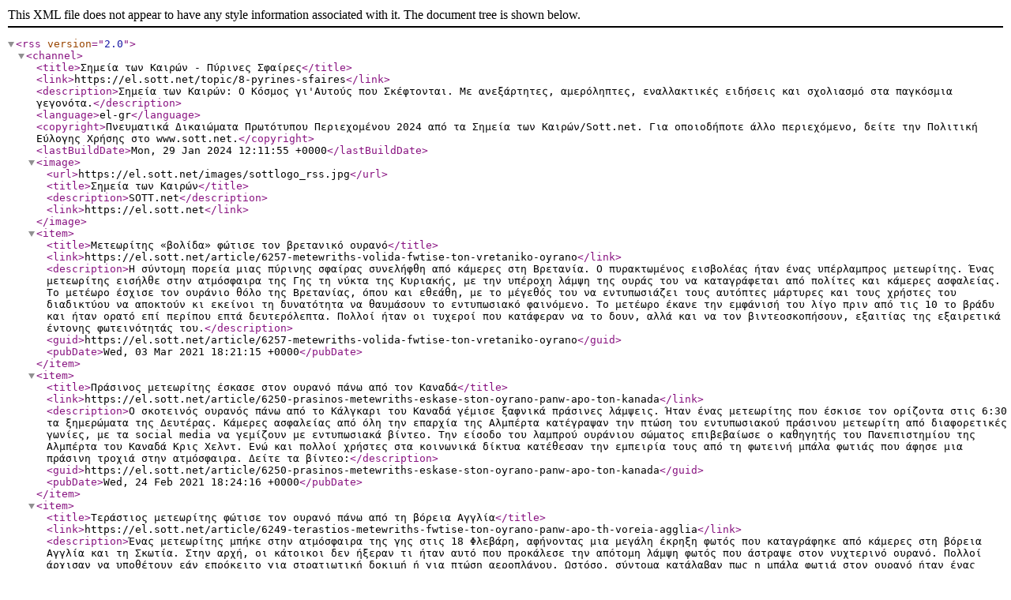

--- FILE ---
content_type: application/xml; charset=utf-8
request_url: https://el.sott.net/xml/rss_topic/8-pyrines-sfaires
body_size: 25720
content:
<?xml version="1.0" encoding="UTF-8"?>
<rss version="2.0">
  <channel>
    <title>Σημεία των Καιρών - Πύρινες Σφαίρες</title>
    <link>https://el.sott.net/topic/8-pyrines-sfaires</link>
    <description>Σημεία των Καιρών: Ο Κόσμος γι'Αυτούς που Σκέφτονται. Με ανεξάρτητες, αμερόληπτες, εναλλακτικές ειδήσεις και σχολιασμό στα παγκόσμια γεγονότα.</description>
    <language>el-gr</language>
    <copyright>Πνευματικά Δικαιώματα Πρωτότυπου Περιεχομένου 2024 από τα Σημεία των Καιρών/Sott.net. Για οποιοδήποτε άλλο περιεχόμενο, δείτε την Πολιτική Εύλογης Χρήσης στο www.sott.net.</copyright>
    <lastBuildDate>Mon, 29 Jan 2024 12:11:55 +0000</lastBuildDate>
    <image>
      <url>https://el.sott.net/images/sottlogo_rss.jpg</url>
      <title>Σημεία των Καιρών</title>
      <description>SOTT.net</description>
      <link>https://el.sott.net</link>
    </image>
    <item>
      <title>Μετεωρίτης «βολίδα» φώτισε τον βρετανικό ουρανό</title>
      <link>https://el.sott.net/article/6257-metewriths-volida-fwtise-ton-vretaniko-oyrano</link>
      <description>Η σύντομη πορεία μιας πύρινης σφαίρας συνελήφθη από κάμερες στη Βρετανία. Ο πυρακτωμένος εισβολέας ήταν ένας υπέρλαμπρος μετεωρίτης. Ένας μετεωρίτης εισήλθε στην ατμόσφαιρα της Γης τη νύκτα της Κυριακής, με την υπέροχη λάμψη της ουράς του να καταγράφεται από πολίτες και κάμερες ασφαλείας. Το μετέωρο έσχισε τον ουράνιο θόλο της Βρετανίας, όπου και εθεάθη, με το μέγεθός του να εντυπωσιάζει τους αυτόπτες μάρτυρες και τους χρήστες του διαδικτύου να αποκτούν κι εκείνοι τη δυνατότητα να θαυμάσουν το εντυπωσιακό φαινόμενο. Το μετέωρο έκανε την εμφάνισή του λίγο πριν από τις 10 το βράδυ και ήταν ορατό επί περίπου επτά δευτερόλεπτα. Πολλοί ήταν οι τυχεροί που κατάφεραν να το δουν, αλλά και να τον βιντεοσκοπήσουν, εξαιτίας της εξαιρετικά έντονης φωτεινότητάς του.</description>
      <guid>https://el.sott.net/article/6257-metewriths-volida-fwtise-ton-vretaniko-oyrano</guid>
      <pubDate>Wed, 03 Mar 2021 18:21:15 +0000</pubDate>
    </item>
    <item>
      <title>Πράσινος μετεωρίτης έσκασε στον ουρανό πάνω από τον Καναδά</title>
      <link>https://el.sott.net/article/6250-prasinos-metewriths-eskase-ston-oyrano-panw-apo-ton-kanada</link>
      <description>Ο σκοτεινός ουρανός πάνω από το Κάλγκαρι του Καναδά γέμισε ξαφνικά πράσινες λάμψεις. Ήταν ένας μετεωρίτης που έσκισε τον ορίζοντα στις 6:30 τα ξημερώματα της Δευτέρας. Κάμερες ασφαλείας από όλη την επαρχία της Αλμπέρτα κατέγραψαν την πτώση του εντυπωσιακού πράσινου μετεωρίτη από διαφορετικές γωνίες, με τα social media να γεμίζουν με εντυπωσιακά βίντεο. Την είσοδο του λαμπρού ουράνιου σώματος επιβεβαίωσε ο καθηγητής του Πανεπιστημίου της Αλμπέρτα του Καναδά Κρις Χελντ. Ενώ και πολλοί χρήστες στα κοινωνικά δίκτυα κατέθεσαν την εμπειρία τους από τη φωτεινή μπάλα φωτιάς που άφησε μια πράσινη τροχιά στην ατμόσφαιρα. Δείτε τα βίντεο:</description>
      <guid>https://el.sott.net/article/6250-prasinos-metewriths-eskase-ston-oyrano-panw-apo-ton-kanada</guid>
      <pubDate>Wed, 24 Feb 2021 18:24:16 +0000</pubDate>
    </item>
    <item>
      <title>Τεράστιος μετεωρίτης φώτισε τον ουρανό πάνω από τη βόρεια Αγγλία</title>
      <link>https://el.sott.net/article/6249-terastios-metewriths-fwtise-ton-oyrano-panw-apo-th-voreia-agglia</link>
      <description>Ένας μετεωρίτης μπήκε στην ατμόσφαιρα της γης στις 18 Φλεβάρη, αφήνοντας μια μεγάλη έκρηξη φωτός που καταγράφηκε από κάμερες στη βόρεια Αγγλία και τη Σκωτία. Στην αρχή, οι κάτοικοι δεν ήξεραν τι ήταν αυτό που προκάλεσε την απότομη λάμψη φωτός που άστραψε στον νυχτερινό ουρανό. Πολλοί άρχισαν να υποθέτουν εάν επρόκειτο για στρατιωτική δοκιμή ή για πτώση αεροπλάνου. Ωστόσο, σύντομα κατάλαβαν πως η μπάλα φωτιά στον ουρανό ήταν ένας μετεωρίτης που κάηκε στη γήινη ατμόσφαιρα. Ο διεθνής οργανισμός μετεωριτών και το δίκτυο μετεωριτών του Ηνωμένου Βασιλείου άρχισαν να λαμβάνουν φωτογραφίες και βίντεο του μετεωρίτη, ενώ έγιναν αναφορές και για άλλους μετεωρίτες. Εικόνες του φαινομένου κατέκλυσαν και τα social media από πολλούς αυτόπτες μάρτυρες. Δείτε βίντεο και φωτογραφίες:</description>
      <guid>https://el.sott.net/article/6249-terastios-metewriths-fwtise-ton-oyrano-panw-apo-th-voreia-agglia</guid>
      <pubDate>Wed, 24 Feb 2021 18:20:38 +0000</pubDate>
    </item>
    <item>
      <title>Αυστραλία: Ένας μετεωρίτης διαλύθηκε στον ουρανό προκαλώντας εκτυφλωτικό φως</title>
      <link>https://el.sott.net/article/6233-aystralia-enas-metewriths-dialythhke-ston-oyrano-prokalwntas-ektyflwtiko-fws</link>
      <description>Κάτοικοι της Μελβούρνης και της ευρύτερης περιοχής, τράβηξαν ένα βίντεο στο οποίο εμφανίζεται χαρακτηριστικά ένας μετεωρίτης. Στην αρχή φαίνεται αμυδρά, αλλά στη συνέχεια η ένταση του φωτός που δημιουργήθηκε από αυτόν προκάλεσε ιδιάζουσα εντύπωση. Στο βίντεο φαίνεται χαρακτηριστικά ο μετεωρίτης να διαλύεται δραματικά στον ουρανό πάνω από τη Μελβούρνη της Αυστραλίας. Το ουράνιο θέαμα συνέβη τη νύχτα του Αγίου Βαλεντίνου, κατά τη διάρκεια του πενταήμερου lockdown της πόλης. Δεν είναι η πρώτη φορά που καταγράφεται ένα τέτοιο φαινόμενο από τον φωτογραφικό φακό ή κάποια κάμερα. Το εντυπωσιακό θέαμα πάντως θα μείνει αξέχαστο.</description>
      <guid>https://el.sott.net/article/6233-aystralia-enas-metewriths-dialythhke-ston-oyrano-prokalwntas-ektyflwtiko-fws</guid>
      <pubDate>Tue, 16 Feb 2021 18:20:46 +0000</pubDate>
    </item>
    <item>
      <title>Βροχή μετεωριτών στη Ξάνθη</title>
      <link>https://el.sott.net/article/6182-vrochh-metewritwn-sth-xanthh</link>
      <description>Τυχερό στάθηκε ένα ζευγάρι κατοίκων της Ξάνθης όταν έπεσε πολύ κοντά τους μια... «βροχή» από μετεωρίτες, την ώρα που περπατούσαν κοντά στην Παλιά Πόλη το μεσημέρι της Παρασκευής! Ευτυχώς, κανένας από τους ουράνιους «ταξιδιώτες» δεν τους χτύπησε. Το ζευγάρι παρακολούθησε έκθαμβο το σπάνιο φαινόμενο με τα αντικείμενα που έπεφταν από τον ουρανό και πέρασε τις επόμενες τρεις ώρες ψάχνοντας στην περιοχή του Κόσυνθου, για να δουν τι ήταν αυτά. Τελικά, η αναζήτησή τους έφερε στο φως τρία κομμάτια από βράχους που ήταν εμφανώς καμένοι και ο ένας από αυτούς είχε βάρος 12-13 κιλών. Ο συγκεκριμένος βράχος είχε σχηματίσει έναν κρατήρα διαμέτρου 50 εκατοστών στο σημείο της πτώσης και πρέπει να είχε σπάσει πέφτοντας, καθώς τα άλλα δύο κομμάτια ήταν μικρότερα. Το ζευγάρι μετέφερε στο σπίτι του τα κομμάτια του μετεωρίτη, καθώς δεν γνώριζε πού έπρεπε να τα παραδώσει.</description>
      <guid>https://el.sott.net/article/6182-vrochh-metewritwn-sth-xanthh</guid>
      <pubDate>Wed, 23 Dec 2020 10:38:29 +0000</pubDate>
    </item>
    <item>
      <title>Πανίσχυρη έκρηξη μετεωρίτη, με εκτυφλωτική λάμψη πάνω από τη λίμνη Οντάριο</title>
      <link>https://el.sott.net/article/6166-panischyrh-ekrhxh-metewrith-me-ektyflwtikh-lampsh-panw-apo-th-limnh-ontario</link>
      <description>Ένα εντυπωσιακό γεγονός εκτυλίχθηκε μπροστά στα μάτια χιλιάδων ανθρώπων όταν ένας μετεωρίτης έσκασε πάνω από τη λίμνη Οντάριο στα σύνορα Καναδά και ΗΠΑ, προκαλώντας μεγάλη έκρηξη και τεράστια λάμψη. Σύμφωνα με τις σχετικές αναφορές των επιστημόνων, ο μετεωρίτης μπήκε στην ατμόσφαιρα με ταχύτητα περίπου 90.000 χλμ./ώρα προτού διαλυθεί στον ουρανό. Έσπασε σε κομμάτια σε υψόμετρο 35 περίπου χιλιομέτρων, μεταξύ του Ρότσεστερ και του Σίρακιουζ, με την έκρηξη να ακούγεται σύμφωνα με αναφορές σε διάφορες περιοχές στην Νέα Υόρκη. Χαρακτηριστικό είναι ότι παρά το γεγονός ότι η έκρηξη του μετεωρίτη συνέβη κατά τη διάρκεια της ημέρας, η λάμψη ήταν τόσο εκτυφλωτική, που ο ουρανός φωτίστηκε, όπως φαίνεται στα παρακάτω βίντεο</description>
      <guid>https://el.sott.net/article/6166-panischyrh-ekrhxh-metewrith-me-ektyflwtikh-lampsh-panw-apo-th-limnh-ontario</guid>
      <pubDate>Thu, 10 Dec 2020 14:30:33 +0000</pubDate>
    </item>
    <item>
      <title>Φλεγόμενος μετεωρίτης φώτισε τον ουρανό της Ιαπωνίας</title>
      <link>https://el.sott.net/article/6150-flegomenos-metewriths-fwtise-ton-oyrano-ths-iapwnias</link>
      <description>Έλαμψε ο ουρανός της Ιαπωνίας. Ένας μετεωρίτης, μπαίνοντας την ατμόσφαιρα μετατράπηκε σε λαμπερή σφαίρα πυρός και φώτισε τον ορίζοντα. Οι κάτοικοι της στη δυτική και κεντρική Ιαπωνία έμειναν άφωνοι καθώς η πύρινη σφαίρα που έλαμπε όλο και πιο έντονα πλησίαζε στη γη. Το γεγονός έγινε όπως ήταν αναμενόμενο viral στο διαδίκτυο, με μια σειρά από χρήστες να απαθανατίζουν τη στιγμή που διήρκησε για λίγα μόλις δευτερόλεπτα. Στον ουρανό φαίνεται ένα φωτεινό αντικείμενο να διαγράφει ελλειπτική πορεία, ώσπου πλησιάζοντας στην ατμόσφαιρα χάνεται σε μια εκτυφλωτική σχεδόν λάμψη φωτός. Χρήστες στο διαδίκτυο υποστηρίζουν πως το φαινόμενο συνοδεύτηκε και από έναν χαρακτηριστικό ήχο. Σε κάθε περίπτωση ο επικεφαλής του Πλανητάριου της περιοχής, Τακέσι Ινούε, σημείωσε πως πρόκειται για διάττοντα αστέρα.</description>
      <guid>https://el.sott.net/article/6150-flegomenos-metewriths-fwtise-ton-oyrano-ths-iapwnias</guid>
      <pubDate>Wed, 02 Dec 2020 14:23:20 +0000</pubDate>
    </item>
    <item>
      <title>Mετεωρίτης στον ουρανό του Μεξικού καθώς ο τυφώνας Δέλτα διασχίζει τη χερσόνησο Γιουκατάν και σεισμοί ταρακουνούν τη χώρα</title>
      <link>https://el.sott.net/article/6075-metewriths-ston-oyrano-toy-mexikoy-kathws-o-tyfwnas-delta-diaschizei-th-chersonhso-gioykatan-kai-seismoi-tarakoynoyn-th-chwra</link>
      <description>Μια βολίδα εντοπίστηκε στον νυχτερινό ουρανό πάνω από το βορειοανατολικό Μεξικό την Τρίτη, καθώς ο τυφώνας Δέλτα έφτασε στην χερσόνησο Γιουκατάν και αρκετοί μικροί σεισμοί έπληξαν τη χώρα. Η βολίδα ήταν πιο ορατή πάνω από τις πολιτείες Nuevo León, Coahuila και Tamaulipas, που συνορεύουν με τις ΗΠΑ, περίπου στις 10:14 μ.μ. τοπική ώρα, σύμφωνα με τον Παγκόσμιο Οργανισμό Ατμοσφαιρικής Παρακολούθησης - μέρος του Ινστιτούτου Γεωλογικής και Ατμοσφαιρικής Έρευνας του Μεξικού Κάποιοι έκπληκτοι αυτόπτες μάρτυρες - καθώς και κάμερες ασφαλείας, κάμερες και κάμερες κουδουνιών - κατάφεραν να συλλάβουν πλάνα της βολίδας καθώς έβγαινε στην ατμόσφαιρα. Κάμερες στο Μοντερέι - την πρωτεύουσα του Nuevo León - κατέλαβαν εικόνες της βολίδας που φωτίζουν για λίγο τον νυχτερινό ουρανό πάνω από την πόλη.</description>
      <guid>https://el.sott.net/article/6075-metewriths-ston-oyrano-toy-mexikoy-kathws-o-tyfwnas-delta-diaschizei-th-chersonhso-gioykatan-kai-seismoi-tarakoynoyn-th-chwra</guid>
      <pubDate>Fri, 09 Oct 2020 14:26:39 +0000</pubDate>
    </item>
    <item>
      <title>ΗΠΑ: Η στιγμή που μετεωρίτης φωτίζει τον ουρανό πάνω από την Πενσυλβάνια</title>
      <link>https://el.sott.net/article/6054-hpa-h-stigmh-poy-metewriths-fwtizei-ton-oyrano-panw-apo-thn-pensylvania</link>
      <description>Μια φωτεινή μπάλα φωτιάς, η οποία έμοιαζε με μετεωρίτη, έκανε τη νύχτα μέρα στις ΗΠΑ τα ξημερώματα της Τετάρτης. Το φαινόμενο ήταν ορατό από την Πενσυλβάνια και το Οχάιο. Σύμφωνα με τους ειδικούς, πιθανότατα πρόκειται για μετεωρίτη, ο οποίος όμως δε σχετίζεται με καμία γνωστή βροχή μετεωριτών. Υπενθυμίζεται ότι η βροχή μετεωριτών είναι το ουράνιο φαινόμενο που συμβαίνει όταν η Γη διέρχεται μέσα από σμήνη σωματιδίων μετεωρικής ύλης. Η ύλη αυτή προέρχεται συνήθως από κομήτες που έχουν μερικώς ή ολικώς διαλυθεί.</description>
      <guid>https://el.sott.net/article/6054-hpa-h-stigmh-poy-metewriths-fwtizei-ton-oyrano-panw-apo-thn-pensylvania</guid>
      <pubDate>Thu, 01 Oct 2020 14:28:52 +0000</pubDate>
    </item>
    <item>
      <title>Εντυπωσιακό μετέωρο φώτισε τον νυχτερινό ουρανό σχεδόν στη μισή Έλλάδα</title>
      <link>https://el.sott.net/article/5946-entypwsiako-metewro-fwtise-ton-nychterino-oyrano-schedon-sth-mish-ellada</link>
      <description>Ο βραδινός ουρανός φωτίστηκε, την Τρίτη (18/08), καθώς ένα εντυπωσιακό μετέωρο εμφανίστηκε στην ατμόσφαιρα της Γης και εξέπεμψε αρκετή ακτινοβολία. Η νύχτα έγινε μέρα την Τρίτη (18/08), σχεδόν στη μισή Ελλάδα, καθώς εντυπωσιακό μετέωρο εμφανίστηκε στον ουρανό και φώτισε τα πάντα για μερικές στιγμές. Συγκεκριμένα, το ιδιαίτερο αστρονομικό φαινόμενο έγινε ορατό στην Αττική, στη Βοιωτία, στην Εύβοια, στη Λακωνία, στη Μαγνησία, στη Φωκίδα, στη Χίο, στην Άνδρο, στην Ευρυτανία, καθώς και σε πολλές ακόμα περιοχές. Το μετέωρο καταγράφηκε σε βίντεο από τη Λιβαδειά.</description>
      <guid>https://el.sott.net/article/5946-entypwsiako-metewro-fwtise-ton-nychterino-oyrano-schedon-sth-mish-ellada</guid>
      <pubDate>Wed, 19 Aug 2020 13:57:15 +0000</pubDate>
    </item>
    <item>
      <title>Κύπρος: Μαγικές εικόνες από τον γιγαντιαίο κομήτη NEOWISE στο Σταυροβούνι</title>
      <link>https://el.sott.net/article/5933-kypros-magikes-eikones-apo-ton-gigantiaio-komhth-neowise-sto-stayrovoyni</link>
      <description>Μαγευτικές είναι οι εικόνες που «συνέλαβε» ο φακός τα ξημερώματα της Πέμπτης, από τον γιγαντιαίο κομήτη NEOWISE, ο οποίος ανακαλύφθηκε στις 25 Μαρτίου (09/07). Ο γιγαντιαίος αυτός κομήτης "ταξιδεύει" στο διάστημα, κάνει το "πέρασμά" του από τη γη, με αποτέλεσμα να είναι ορατός σε πολλές χώρες του κόσμου, ενώ τις τελευταίες τέσσερις μέρες είναι ορατός και από την Κύπρο τα ξημερώματα, στα ανατολικά. Τις φωτογραφίες δημοσίευσε χρήστης Χρήστος Μπελέσης στην ομάδα ΚΑΙΡΟΦΙΛΟΙ ΚΥΠΡΟΥ, ο οποίος και απαθανάτισε την πτώση.</description>
      <guid>https://el.sott.net/article/5933-kypros-magikes-eikones-apo-ton-gigantiaio-komhth-neowise-sto-stayrovoyni</guid>
      <pubDate>Thu, 09 Jul 2020 16:48:41 +0000</pubDate>
    </item>
    <item>
      <title>Μεγάλη πύρινη σφαίρα εξεράγη στον ουρανό πάνω από την Τουρκία</title>
      <link>https://el.sott.net/article/5917-megalh-pyrinh-sfaira-exeragh-ston-oyrano-panw-apo-thn-toyrkia</link>
      <description>Ένα ιδιαίτερα εντυπωσιακό θέαμα στον ουρανό της Τουρκίας είδαν οι κάτοικοι επαρχία του Τραμπζόν. Σύμφωνα με τα βίντεο που τράβηξαν πολίτες ένας μετεωρίτης σκίζει τον ουρανό πάνω από τη βόρεια Τουρκία και να εκρήγνυται σαν βόμβα στην ατμόσφαιρα . Το συμβάν έλαβε χώρα την Τετάρτη 27/5 στις 8:30 το βράδυ. «Έμοιαζε να κατευθύνεται από το Ερζερούμ στο Αρτβίν και πιθανότατα έπεσε στη Γεωργία ή στο Σότσι» ανέφερε ερευνητής από το πανεπιστήμιο του Εγκέ, στην τουρκική εφημερίδα, Daily Sabah.</description>
      <guid>https://el.sott.net/article/5917-megalh-pyrinh-sfaira-exeragh-ston-oyrano-panw-apo-thn-toyrkia</guid>
      <pubDate>Sat, 30 May 2020 16:53:43 +0000</pubDate>
    </item>
    <item>
      <title>Βίντεο ίσως έχει καταγράψει «μεγάλο μετεωρίτη» στην Αρμενία</title>
      <link>https://el.sott.net/article/5916-vinteo-isws-echei-katagrapsei-megalo-metewrith-sthn-armenia</link>
      <description>«Μεγάλος μετεωρίτης» ενδέχεται να έχει καταγραφεί σε βίντεο στην Αρμενία μιας και ιπτάμενο αντικείμενο εθεάθη, το βράδυ της περασμένης Τετάρτης (27/05), σε πόλη κοντά στην πρωτεύουσα, Ερεβάν. Οι κάτοικοι στην επαρχία Κοτιάκ της Αρμενίας -ενδεχομένως- βρέθηκαν προ εκπλήξεως το βράδυ της περασμένης Τετάρτης (27/05), καθώς βίντεο κατέγραψε ένα ιπτάμενο αντικείμενο. Μάλιστα, η Δημόσια Ραδιοφωνία της Αρμενίας αφήνει να εννοηθεί πως το εν λόγω ιπτάμενο αντικείμενο ίσως είναι ένας μετεωρίτης. Βίντεο άρχισαν να αναρτώνται στο διαδίκτυο και δείχνουν το αντικείμενο να πέφτει κοντά στην πόλη Χραζντάν, η οποία βρίσκεται περίπου 45 χιλιόμετρα βορειοανατολικά της πρωτεύουσας, Ερεβάν.</description>
      <guid>https://el.sott.net/article/5916-vinteo-isws-echei-katagrapsei-megalo-metewrith-sthn-armenia</guid>
      <pubDate>Sat, 30 May 2020 16:51:27 +0000</pubDate>
    </item>
    <item>
      <title>ΗΠΑ: Κάμερα σπιτιού κατέγραψε πτώση μετεωρίτη</title>
      <link>https://el.sott.net/article/5915-hpa-kamera-spitioy-kategrapse-ptwsh-metewrith</link>
      <description>Το σπάνιο φαινόμενο έγινε ορατό στο Αϊντάχο των Ηνωμένων Πολιτειών και ο ιδιοκτήτης μιας κάμερας ασφαλείας είχε την τύχη να το καταγράψει σε βίντεο, το οποίο έγινε viral!</description>
      <guid>https://el.sott.net/article/5915-hpa-kamera-spitioy-kategrapse-ptwsh-metewrith</guid>
      <pubDate>Sat, 30 May 2020 16:50:23 +0000</pubDate>
    </item>
    <item>
      <title>Τεράστια μπάλα φωτιάς στον ουρανό της Αυστραλίας</title>
      <link>https://el.sott.net/article/5914-terastia-mpala-fwtias-ston-oyrano-ths-aystralias</link>
      <description>Μια τεράστια μπάλα φωτιάς έσκισε τον ουρανό της Αυστραλίας, το ξημέρωμα της 22ης Μάη. Το σπάνιο φαινόμενο εντόπισαν αρκετοί άνθρωποι στις περιοχής της Τασμανίας και της Βικτόριας, με αρκετούς να πιστεύουν πως πρόκειται για μετεωρίτη ή πεφταστέρι. Ωστόσο, η προέλευση της μπάλας φωτιάς δεν έχει ακόμη εξακριβωθεί, παρά το γεγονός ότι η βρετανική ταμπλόιντ εφημερίδα Daily Mail κάνει λόγο για ρωσικό στρατιωτικό δορυφόρο. Ανεξαρτήτως προέλευσης, το συμβάν κατέληξε να εντυπωσιάσει αρκετό κόσμο. «Μια μεγάλη μπάλα φωτιάς έσκισε τον ουρανό στα βόρεια του Μπάλαρατ. Έμοιαζε σαν φλεγόμενο αεροπλάνο ή μετεωρίτης» έγραψε ένας χρήστης στο Διαδίκτυο.</description>
      <guid>https://el.sott.net/article/5914-terastia-mpala-fwtias-ston-oyrano-ths-aystralias</guid>
      <pubDate>Sat, 30 May 2020 16:49:57 +0000</pubDate>
    </item>
    <item>
      <title>Μοναδικό πέρασμα μετεωρίτη στη δυτική Σιβηρία κατέγραψε η κάμερα</title>
      <link>https://el.sott.net/article/5906-monadiko-perasma-metewrith-sth-dytikh-sivhria-kategrapse-h-kamera</link>
      <description>Ρώσοι πολίτες έγιναν μάρτυρες ενός ιδιαίτερα εντυπωσιακού φαινομένου που έλαβε χώρα στο νυχτερινό ουρανό της πόλης Kansk στη δυτική Σιβηρία όταν μετεωρίτης έκανε ένα μοναδικό φωτεινό πέρασμα γύρω στις 22.40 τοπική ώρα. Το φαινόμενο που καταγράφηκε από κάμερες ασφαλείας ήταν ορατό και από άλλες περιοχές της περιοχής Krasnoyarsk. Ορισμένα τοπικά μέσα ενημέρωσης ανέφεραν ότι οι μάρτυρες άκουσαν επίσης ένα «δυνατό χτύπημα». Ωστόσο, ο ανώτατος τοπικός αξιωματούχος έκτακτης ανάγκης Eduard Bille δήλωσε στην εφημερίδα «Komsomolskaya Pravda» ότι όλα ήταν ήσυχα. Πάντως δεν υπήρξαν αναφορές για το πού προσγειώθηκε ο μετεωρίτης ή για τις επιπτώσεις του στο έδαφος. Δείτε το βίντεο:</description>
      <guid>https://el.sott.net/article/5906-monadiko-perasma-metewrith-sth-dytikh-sivhria-kategrapse-h-kamera</guid>
      <pubDate>Sat, 23 May 2020 04:46:11 +0000</pubDate>
    </item>
    <item>
      <title>Μετεωρίτης σκότωσε άνθρωπο και παράλυσε άλλον το 1888</title>
      <link>https://el.sott.net/article/5869-metewriths-skotwse-anthrwpo-kai-paralyse-allon-to-1888</link>
      <description>Οι ιστορίες ανθρώπων που σκοτώθηκαν από «πέτρες που έπεσαν από τον ουρανό» ανάγονται στα βιβλικά χρόνια, όμως ελάχιστες περιπτώσεις έχουν πραγματικά επιβεβαιωθεί στη σύγχρονη εποχή. Τώρα, Τούρκοι και Αμερικανοί επιστήμονες ανακοίνωσαν ότι ανακάλυψαν στα οθωμανικά αρχεία την αρχαιότερη καταγεγραμμένη περίπτωση ανθρώπου που σκοτώθηκε από πτώση μετεωρίτη. Οι ερευνητές, με επικεφαλής τον αναπληρωτή καθηγητή Οζάν Ουνσαλάν του Τμήματος Φυσικής του Πανεπιστημίου του Αιγαίου στη Σμύρνη, οι οποίοι έκαναν τη σχετική δημοσίευση στο περιοδικό πλανητικής επιστήμης και μετεωριτών «Meteoritics &amp;amp; Planetary Science», ανέφεραν ότι το περιστατικό συνέβη στην πόλη Σουλεϊμανίγια (στο σημερινό ιρακινό Κουρδιστάν) στις 22 Αυγούστου 1888. Ο κυβερνήτης της Σουλεϊμανίγια ενημέρωσε σχετικά τον τότε σουλτάνο Αβδούλ Χαμίντ τον δεύτερο.</description>
      <guid>https://el.sott.net/article/5869-metewriths-skotwse-anthrwpo-kai-paralyse-allon-to-1888</guid>
      <pubDate>Fri, 24 Apr 2020 14:21:59 +0000</pubDate>
    </item>
    <item>
      <title>Μετεωρίτης κτύπησε την πόλη Ακούρε της Νιγηρίας το περασμένο Σάββατο</title>
      <link>https://el.sott.net/article/5807-metewriths-ktyphse-thn-polh-akoyre-ths-nighrias-to-perasmeno-savvato</link>
      <description>Τι ήταν αυτό που συντάραξε τη Νιγηρία το Σάββατο δημιουργώντας ένα κρατήρα διαμέτρου 21 μέτρων και βάθους σχεδόν 8 μέτρων. Οι απόψεις διίστανται. Κάποιοι επιστήμονες λένε πως επρόκειτο για μετεωρίτη, η επίσημη εκδοχή όμως των κρατικών αρχών ήταν ότι επρόκειτο για έκρηξη. Το συμβάν έγινε τις πρώτες πρωινές ώρες του Σαββάτου στην πόλη Akure πρωτεύουσα της περιφέρειας Ondo προκαλώντας μεγάλες ζημιές σε κατοικίες και τραυματίζοντας 13 άτομα. Σύμφωνα με τον Adepelumi Adekunle καθηγητή γεωφυσικής ο μετεωρίτης κτύπησε το έδαφος σε γωνία 43 μοιρών. Από το συμβάν ο δρόμος που οδηγεί στο αεροδρόμιο κόπηκε στα δύο και η κυκλοφορία των οχημάτων σταμάτησε. Από την άλλη πλευρά οι κυβερνητικές αρχές επιμένουν πως δεν επρόκειτο για πτώση μετεωρίτη αλλά για έκρηξη ενός φορτηγού το οποίο μετέφερε μεγάλες ποσότητες εκρηκτικής ύλης ΤΝΤ.</description>
      <guid>https://el.sott.net/article/5807-metewriths-ktyphse-thn-polh-akoyre-ths-nighrias-to-perasmeno-savvato</guid>
      <pubDate>Wed, 01 Apr 2020 12:58:45 +0000</pubDate>
    </item>
    <item>
      <title>Μυστήριο με δύο εκκωφαντικές εκρήξεις στη Σαντορίνη</title>
      <link>https://el.sott.net/article/5773-mysthrio-me-dyo-ekkwfantikes-ekrhxeis-sth-santorinh</link>
      <description>Γύρω στις 4 παρά τέταρτο, το απόγευμα της Πέμπτης, δύο εκκωφαντικοί θόρυβοι, σαν δυνατές εκρήξεις, όπως περιγράφουν οι κάτοικοι... σήκωσαν στο πόδι τη Σαντορίνη, ενώ υπάρχουν αναφορές πως τις άκουσαν ακόμη και στη γειτονική Νάξο! Προς το παρόν, ουδείς μπορεί να εξηγήσει τι ακριβώς προκάλεσε τους θορύβους, οι ειδικοί, ωστόσο, συνιστούν ψυχραιμία, αφού δεν συντρέχει κανένας λόγος ανησυχίας για έκρηξη του ηφαιστείου, όπως πολλοί πίστεψαν ότι συνέβη... Μάλιστα, ο σεισμολόγος Γεράσιμος Χουλιάρας έγραψε στο Facebook πως το πιθανότερο σενάριο είναι να προκλήθηκαν από ασθενή σεισμική δόνηση, σε μικρό εστιακό βάθος: «Πολύ μικρή δόνηση 2,2 Ρίχτερ στην Σαντορίνη στις 15:46 η οποία ακούστηκε από κατοίκους ίσως λόγω του μικρού εστιακού βάθους. Το Γεωδυναμικό Ινστιτούτο παρακολουθεί το φαινόμενο... Η ανάλυση δείχνει το επίκεντρο 9 χιλιόμετρα δυτικά της Θήρας και το εστιακό βάθος στα 14 χιλιόμετρα όπως φαίνεται στην ιστοσελίδα».</description>
      <guid>https://el.sott.net/article/5773-mysthrio-me-dyo-ekkwfantikes-ekrhxeis-sth-santorinh</guid>
      <pubDate>Fri, 20 Mar 2020 12:43:57 +0000</pubDate>
    </item>
    <item>
      <title>Φλεγόμενος μετεωρίτης έπεσε από τον ουρανό στην Ινδία</title>
      <link>https://el.sott.net/article/5748-flegomenos-metewriths-epese-apo-ton-oyrano-sthn-india</link>
      <description>Πλάνα από φλεγόμενο αντικείμενο που έπεσε από τον ουρανό στο έδαφος της Ινδίας, κατέγραψαν τοπικά μέσα ενημέρωσης, που ανάρτησαν το βίντεο. Την πτώση ενός φλεγόμενου αντικειμένου από τον ουρανό κατέγραψαν σε περιοχή της Ινδίας, τοπικά μέσα ενημέρωσης. Σύμφωνα με το μέσο India Today, το περιστατικό σημειώθηκε το βράδυ της Τετάρτης, με αστυνομικές και πυροσβεστικές δυνάμεις να φτάνουν στο σημείο ώστε να σβήσουν τη φωτιά στην οποία ήταν τυλιγμένο το αντικείμενο, που έπεσε στο έδαφος με έναν δυνατό θόρυβο. Η μυστηριώδης μπάλα φωτιάς έπεσε κοντά στον σταθμό του τρένου στην Γκαζιαμπάντ, στα βόρεια της Ινδίας, ενώ φλεγόταν για ώρα, παρά το γεγονός πως εκείνη την στιγμή επικρατούσε δυνατή βροχή στην περιοχή. Οι επιστήμονες που έφτασαν στο σημείο όπου έπεσε το αντικείμενο, ανέφεραν πως από ότι φαίνεται, αποτελείται από νάτριο, με δείγματα στάχτης που ελήφθησαν από το αντικείμενο να έχουν σταλεί στο εργαστήριο για ανάλυση.</description>
      <guid>https://el.sott.net/article/5748-flegomenos-metewriths-epese-apo-ton-oyrano-sthn-india</guid>
      <pubDate>Tue, 10 Mar 2020 12:51:14 +0000</pubDate>
    </item>
    <item>
      <title>Κομμάτι μετεωρίτη εντοπίστηκε στο χωριό Πρέτσνα στη Σλοβενία</title>
      <link>https://el.sott.net/article/5747-kommati-metewrith-entopisthke-sto-chwrio-pretsna-sth-slovenia</link>
      <description>Το κομμάτι μετεωρίτη ανακάλυψε ο Γκέγκορ Κος από την Πρέτσνα. Εξειδικευμένη ανάλυση του βάρους 203 γραμμαρίων κομματιού μετεωρίτη, που ονομάστηκε Νόβο Μέστο, επιβεβαίωσε την αυθεντικότητά του. Οι επιστήμονες επισημαίνουν ότι το κομμάτι του μετεωρίτη εισήλθε στην ατμόσφαιρα της Γης με ταχύτητα 20 χιλιομέτρων το δευτερόλεπτο και η κίνηση αυτή ανιχνεύτηκε από αισθητήρες σεισμού στο νότο της χώρας, καθώς επίσης στην Κροατία και την Ιταλία.</description>
      <guid>https://el.sott.net/article/5747-kommati-metewrith-entopisthke-sto-chwrio-pretsna-sth-slovenia</guid>
      <pubDate>Tue, 10 Mar 2020 12:49:57 +0000</pubDate>
    </item>
    <item>
      <title>SOTT ΈΜΦΑΣΗΣ: Πολυσύχναστοι Ουρανοί</title>
      <link>https://el.sott.net/article/11-polysychnastoi-oyranoi</link>
      <description>Το φθινόπωρο του 2012, ο εκδοτικός οίκος Red Pill δημοσίευσε ένα βιβλίο με τίτλο Η Αποκάλυψη: Κομήτες, Αστεροειδείς και Κυκλικές Καταστροφές* [The Apocalypse: Comets, Asteroids and Cyclical Catastrophes], της Laura Knight-Jadczyk. Είναι μία συλλογή από διαδικτυακές εκθέσεις που αφορούν στην εμφάνιση κομητών, αστεροειδών, μετεωριτών και πύρινων σφαιρών στην ιστορία της γης μας και την επαναλαμβανόμενη φύση αυτών των ουράνιων σωμάτων στο ηλιακό μας σύστημα. Αυτό το βιβλίο έχει μία έκθεση που περιλαμβάνει ένα ακριβές χρονοδιάγραμμα συναντήσεων με αυτά τα αστρονομικά σώματα που καταγράφτηκαν στην ιστορία. Παρόλο που δεν είναι εντελώς λεπτομερής, γιατί είναι πιθανό ότι πολλές συναντήσεις με κομήτες και μετεωρίτες παρατηρήθηκαν αλλά δεν καταγράφηκαν στις παλιές εποχές, το χρονοδιάγραμμα είναι όσο ολοκληρωμένο όσο θα μπορούσε να βρει κανείς ερευνώντας τα αρχεία και τη λογοτεχνία αρχαίων πολιτισμών μέχρι και σήμερα.</description>
      <guid>https://el.sott.net/article/11-polysychnastoi-oyranoi</guid>
      <pubDate>Sat, 07 Mar 2020 13:19:57 +0000</pubDate>
    </item>
    <item>
      <title>Έκρηξη μετεωρίτη πάνω από το Ζάγκρεμπ της Κροατίας</title>
      <link>https://el.sott.net/article/5718-ekrhxh-metewrith-panw-apo-to-zagkremp-ths-kroatias</link>
      <description>Πάνω από την πρωτεύουσα της Κροατίας, το Ζάγκρεμπ, ανατινάχτηκε ένας μετεωρίτης, καθώς εισερχόταν την ατμόσφαιρα της Γης. Ένας οδηγός κατέγραψε τη μοναδική στιγμή, που ανατινάζεται ο μετεωρίτης, μέσα από το όχημά του, ενώ μάρτυρες ισχυρίζονται πως κομμάτια του ουράνιου σώματος έπεσαν και στην Ίστρια. Ορισμένοι κάτοικοι που είδαν την έκρηξη ανέφεραν ότι «έμοιαζε με πυρκαγιά τη νύχτα, αν και ήταν μέρα. Ήταν μια λαμπερή ακτίνα φωτός, ακολουθούμενη από δυνατή έκρηξη».</description>
      <guid>https://el.sott.net/article/5718-ekrhxh-metewrith-panw-apo-to-zagkremp-ths-kroatias</guid>
      <pubDate>Wed, 04 Mar 2020 10:09:55 +0000</pubDate>
    </item>
    <item>
      <title>Μετεωρίτης φώτισε το βραδινό ουρανό στην Καρελία της Ρωσίας</title>
      <link>https://el.sott.net/article/5687-metewriths-fwtise-to-vradino-oyrano-sthn-karelia-ths-rwsias</link>
      <description>Ένας μετεωρίτης εισήλθε στην ατμόσφαιρα της Γης και εξερράγη στον ουρανό πάνω από την ρωσική Δημοκρατία της Καρελίας Συγκεκριμένα, το μετέωρο μπήκε στη γήινη ατμόσφαιρα κι εξερράγη στον ουρανό πάνω από την περιοχή στη Ρωσία, με τις κάμερες ασφαλείας στην περιοχή να καταγράφουν εντυπωσιακές εικόνες από το ουράνιο σώμα να φωτίζει τον ορίζοντα. Συγκεκριμένα, το οπτικό υλικό δείχνει έναν μετεωρίτη να σκίζει τους αιθέρες με μεγάλη ταχύτητα, πάνω από κατοικημένη περιοχή, προτού φανεί μια έντονη λάμψη στον ουρανό, που φώτισε τη νύχτα. Αξίζει να σημειώσουμε ότι σύμφωνα με τις σχετικές αναφορές, η πτώση του μετεωρίτη σημειώθηκε νωρίς το πρωί της 21ης Φλεβάρη - στις 04:35 τοπική ώρα-και διήρκησε περί τα 6 δευτερόλεπτα.</description>
      <guid>https://el.sott.net/article/5687-metewriths-fwtise-to-vradino-oyrano-sthn-karelia-ths-rwsias</guid>
      <pubDate>Mon, 24 Feb 2020 11:39:46 +0000</pubDate>
    </item>
    <item>
      <title>Πύρινη σφαίρα έλαμψε στον ουρανό της Κεντρικής Αγγλίας</title>
      <link>https://el.sott.net/article/5635-pyrinh-sfaira-elampse-ston-oyrano-ths-kentrikhs-agglias</link>
      <description>Πανικός έχει προκληθεί στην πόλη Ντέρμπι της κομητείας του Ντέρμπισαϊρ στην κεντρική Αγγλία... Συγκεκριμένα, πολλοί από τους κατοίκους έχουν τρομοκρατηθεί, καθώς τις προηγούμενες ημέρες εμφανίστηκε στον ουρανό ένα φωτεινό αντικείμενο το οποία όταν πλησίασε τα σπίτια «εξερράγη» κάνοντας τη νύχτα μέρα! Σύμφωνα με όσα μεταδίδει η βρετανική Sun πρόκειται για ένα μετεωρίτη ο οποίος μπαίνοντας στην ατμόσφαιρα της γης εξερράγη, δημιουργώντας αυτή την λάμψη στον ουρανό της πόλης Νέρμπι. Δείτε τα βίντεο:</description>
      <guid>https://el.sott.net/article/5635-pyrinh-sfaira-elampse-ston-oyrano-ths-kentrikhs-agglias</guid>
      <pubDate>Wed, 05 Feb 2020 12:44:10 +0000</pubDate>
    </item>
    <item>
      <title>Ολόλαμπρος μετεωρίτης στη Ρωσία κάνει τη νύχτα μέρα σαν Ήλιος</title>
      <link>https://el.sott.net/article/5609-ololampros-metewriths-sth-rwsia-kanei-th-nychta-mera-san-hlios</link>
      <description>Μια ολόλαμπρη μπάλα φωτιάς έπεσε από το διάστημα, φωτίζοντας τον ουρανό σε αρκετές περιοχές της Ρωσίας, την Τετάρτη. Συγκεκριμένα, το βίντεο που τράβηξε ένας αυτόπτης μάρτυρας δείχνει το μετεωρίτη να λάμπει σαν πανσέληνος ή ακόμη και τον Ήλιο - κάνοντας τη νύχτα φωτεινή σαν μέρα - για αρκετά δευτερόλεπτα. Ο ολόλαμπρος μετεωρίτης έκανε τη νύχτα μέρα σε αρκετές περιοχές στη Ρωσία Ειδικότερα, σύμφωνα με τις σχετικές αναφορές, το ουράνιο σώμα εθεάθη σε περιοχές της Ρωσίας, όπως το Ομσκ, το Τσελιανμπίνσκ, το Κουργκάν, το Τιουμέν και αλλού. Δεν είναι ξεκάθαρο καταπόσο ο μετεωρίτης χτύπησε το έδαφος, καθώς διαστημικοί βράχοι τόσο φωτεινοί όσο αυτός στο παρακάτω βίντεο, συνήθως, εκρήγνυνται στην ατμόσφαιρα.</description>
      <guid>https://el.sott.net/article/5609-ololampros-metewriths-sth-rwsia-kanei-th-nychta-mera-san-hlios</guid>
      <pubDate>Sat, 01 Feb 2020 15:01:48 +0000</pubDate>
    </item>
    <item>
      <title>Μετεωρίτης έβαλε φωτιά στον ουρανό πάνω από τον Λίβανο</title>
      <link>https://el.sott.net/article/5608-metewriths-evale-fwtia-ston-oyrano-panw-apo-ton-livano</link>
      <description>Αυτή είναι η εντυπωσιακή στιγμή που ένας μετεωρίτης άναψε τον ουρανό πάνω από το όρος Σανίν, στο Λίβανο. Συγκεκριμένα, ο 28χρονος Νιζάρ Σαμί Ελ Μουρ οδηγούσε το αυτοκίνητό του όταν ένας ολόλαμπρος μετεωρίτης εξερράγη στον ουρανό πάνω από το όρος Σανίν του Λιβάνου, τη νύχτα της 21ης Ιανουαρίου. Ο μετεωρίτης έλαμψε εξαιτίας της τριβής με τη γήινη ατμόσφαιρα, γεμίζοντας τον ουρανό υπέροχα, λαμπρά χρώματα, κάνοντας τη νύχτα μέρα για αρκετά δευτερόλεπτα. Χαρακτηριστικό είναι, εξάλλου, ότι πέρα από τη «φωτιά» στον ουρανό, ακούγονται και οι ήχοι εκρήξεων καθώς ο μετεωρίτης καίγεται στην ατμόσφαιρα.</description>
      <guid>https://el.sott.net/article/5608-metewriths-evale-fwtia-ston-oyrano-panw-apo-ton-livano</guid>
      <pubDate>Fri, 31 Jan 2020 14:15:40 +0000</pubDate>
    </item>
    <item>
      <title>Μετεωρίτης καταγράφηκε να πέφτει στην Αυστραλία</title>
      <link>https://el.sott.net/article/5599-metewriths-katagrafhke-na-peftei-sthn-aystralia</link>
      <description>Εντυπωσιακό είναι το βίντεο που κάνει τον γύρο του διαδικτύου και στο οποίο φαίνεται ένας μετεωρίτης να πέφτει στο Περθ της Αυστραλίας, φωτίζοντας τον νυχτερινό ουρανό της πόλης. Οι διαδρομές με το αυτοκίνητο μπορούν να γίνουν εξαιρετικά ενδιαφέρουσες για διάφορους λόγους, όπως είναι η... «καλή παρέα» ιδίως αν αυτή προέρχεται από τον ουρανό. Ένας μετεωρίτης, λοιπόν, καταγράφηκε από διερχόμενο οδηγό, στο Περθ της Αυστραλίας, να διασχίζει τον νυχτερινό ουρανό της πόλης και να... πέφτει στο έδαφος. Το εν λόγω βίντεο δημοσιεύθηκε από το ViralHog στο YouTube και, όπως είναι φυσικό, έκανε τον γύρο του διαδικτύου.</description>
      <guid>https://el.sott.net/article/5599-metewriths-katagrafhke-na-peftei-sthn-aystralia</guid>
      <pubDate>Thu, 30 Jan 2020 19:54:23 +0000</pubDate>
    </item>
    <item>
      <title>Πράσινη φωτεινή βολίδα στον κυπριακό ουρανό  -  Ενδεχομένως να ήταν μετεωρίτης</title>
      <link>https://el.sott.net/article/5598-prasinh-fwteinh-volida-ston-kypriako-oyrano-endechomenws-na-htan-metewriths</link>
      <description>Υψηλής φαινομενικής φωτεινότητας βολίδα θεάθηκε το βράδυ της Τρίτης μεταξύ των περιοχών του Αγίου Θεοδώρου και Κοφίνου. Σύμφωνα με αυτόπτη μάρτυρα ο οποίος μίλησε στη «Καθημερινή Κύπρου», το χρώμα της λάμψης ήταν πράσινο. Ο Κυπριακός Οργανισμός Αστρονομίας αναφέρει ότι «υψηλής φαινομενικής φωτεινότητας βολίδα θεάθηκε λίγο μετά τις 22:00 ώρα Κύπρου. Παρακαλώ δώστε μας την δική σας προσωπική ενημέρωση περί της θέασης συμπληρώνοντας ταυτόχρονα αν είναι δυνατόν την αντίστοιχη αναφορά». Δεν αποκλείεται το ενδεχόμενο να είναι μετεωρίτης.</description>
      <guid>https://el.sott.net/article/5598-prasinh-fwteinh-volida-ston-kypriako-oyrano-endechomenws-na-htan-metewriths</guid>
      <pubDate>Thu, 30 Jan 2020 19:45:48 +0000</pubDate>
    </item>
    <item>
      <title>Μετεωρίτης φώτισε τον ουρανό πάνω από το Σεντ Λούις των ΗΠΑ</title>
      <link>https://el.sott.net/article/5374-metewriths-fwtise-ton-oyrano-panw-apo-to-sent-loyis-twn-hpa</link>
      <description>Ένας μετεωρίτης φώτισε τον ουρανό πάνω από το Σεντ Λούις των ΗΠΑ τη Δευτέρα το βράδυ και την εμφάνισή του «αιχμαλώτισε» το δίκτυο EarthCam της πόλης. Όπως αναφέρει η New York Post, ο χρήστης του Twitter David Vergel έτυχε να παρακολουθεί ζωντανά περίπου στις 8:51 το βράδυ (τοπική ώρα), όταν έγινε αυτόπτης μάρτυρας μιας φλογερής μπάλας που έπεσε από τον ουρανό. «Παρακολουθούσα μια κάμερα του @EarthCam από το Σεντ Λούις του Μιζούρι πριν από περίπου 30 λεπτά και είδα έναν #μετεωρίτη!» έγραψε ο Vergel στο Twitter, ανεβάζοντας και το σχετικό βίντεο.</description>
      <guid>https://el.sott.net/article/5374-metewriths-fwtise-ton-oyrano-panw-apo-to-sent-loyis-twn-hpa</guid>
      <pubDate>Tue, 12 Nov 2019 17:58:29 +0000</pubDate>
    </item>
    <item>
      <title>Η εκπληκτική στιγμή της πτώσης μετεωρίτη στον ουρανό της Σαρδηνίας</title>
      <link>https://el.sott.net/article/5250-h-ekplhktikh-stigmh-ths-ptwshs-metewrith-ston-oyrano-ths-sardhnias</link>
      <description>Ο ουρανός της Σαρδηνίας φωτίστηκε από έναν μετεωρίτη το βράδυ της Παρασκευής και αυτή τη στιγμή δεν θα μπορούσε να μην γίνει αμέσως viral στα social media. Ένας Ιταλός κατέγραψε την πορεία του ουράνιου σώματος, που έκανε τη νύχτα μέρα - «Ήταν λίγο μετά τις 22:30 όταν παρατήρησα μία λάμψη στον ουρανό, που φώτισε το δωμάτιο την ώρα που έβλεπα τηλεόραση», δήλωσε στο ιταλικό πρακτορείο ANSA, ο Μάρκο Ντουο. «Έτρεξα στην ταράτσα με τη σύντροφό μου και είδαμε μία κίτρινη σφαίρα με μία φωτεινή ουρά να πέφτει σε απόσταση λίγων χιλιομέτρων από εκεί που βρισκόμασταν», πρόσθεσε. Μάλιστα, δεν ήταν και η μόνη περιοχή που έγινε ορατή η πτώση του μετεωρίτη, με πολλές παράκτιες μεσογειακές πόλεις να βλέπουν την πτώση από διαφορετική οπτική γωνία. Ακολουθεί το βίντεο:</description>
      <guid>https://el.sott.net/article/5250-h-ekplhktikh-stigmh-ths-ptwshs-metewrith-ston-oyrano-ths-sardhnias</guid>
      <pubDate>Thu, 22 Aug 2019 19:04:42 +0000</pubDate>
    </item>
    <item>
      <title>Αυστραλία: Μετεωρίτης μπήκε στην ατμόσφαιρα και φώτισε το νυχτερινό ουρανό του Περθ</title>
      <link>https://el.sott.net/article/5115-aystralia-metewriths-mphke-sthn-atmosfaira-kai-fwtise-to-nychterino-oyrano-toy-perth</link>
      <description>Δεκάδες άνθρωποι είδαν μια τεράστια μπάλα φωτιάς πάνω από το νυχτερινό ουρανό στη νοτιοδυτική Αυστραλία. Η φλόγα αυτή, προκλήθηκε από την τριβή ενός μεγάλου μετεωρίτη που εισήλθε στην ατμόσφαιρα. Η τριβή προκάλεσε την τήξη των εξωτερικών στρωμάτων του μετεωρίτη και τον ίδιο τον μετεωρίτη να πάρει φωτιά. Σύμφωνα με το Παρατηρητήριο του Περθ, ο μετεωρίτης είχε πλάτος περίπου μισού μέτρου όταν εισήλθε στην ατμόσφαιρα της Γης με ταχύτητα περίπου 15-20 χιλιόμετρα ανά δευτερόλεπτο. Οι επιστήμονες από το Πανεπιστήμιο Curtin εξετάζουν εάν ο μετεωρίτης έπεσε κοντά στην πόλη της Υόρκης, περίπου 100 χιλιόμετρα ανατολικά του Περθ. Δείτε το βίντεο:</description>
      <guid>https://el.sott.net/article/5115-aystralia-metewriths-mphke-sthn-atmosfaira-kai-fwtise-to-nychterino-oyrano-toy-perth</guid>
      <pubDate>Thu, 30 Aug 2018 18:15:18 +0000</pubDate>
    </item>
    <item>
      <title>Εκρηξη μετεωρίτη πάνω από την Ανατολική Ρωσία</title>
      <link>https://el.sott.net/article/5060-ekrhxh-metewrith-panw-apo-thn-anatolikh-rwsia</link>
      <description>Το μυστηριώδες λαμπερό φως που έκανε τη νύχτα μέρα στη Ρωσία προκάλεσε φόβους ότι οι Ηνωμένες Πολιτείες Αμερικής χτύπησαν τη Βόρεια Κορέα. Η έκρηξη φωτός στη Ρωσία, που συνοδευόταν και από δόνηση του εδάφους, αποδόθηκε ακόμα και σε UFO ή σε μετεωρίτη που εξερράγη στην ατμόσφαιρα. Το φαινόμενο παρατηρήθηκε και έγινε αισθητό σε χιλιάδες μίλια της Ρωσίας. Ωστόσο έγινε ιδιαίτερα εμφανές στις περιοχές Bashkortostan, Udmurtia και Tatarstan. Ρώσοι αξιωματούχοι και επιστήμονες αρνήθηκαν ότι υπήρξε ρωσική δοκιμή πυραύλων ή οτιδήποτε διαστημικό που διαλύθηκε στη γη. Τα βίντεο δείχνουν πως για λίγα λεπτά ο σκοτεινός νυχτερινός ουρανός φωτίστηκε σαν να ήταν μέρα. «Φώτισε τον νυχτερινό ουρανό από τη μια πλευρά στην άλλη, κάνοντάς τον να φαίνεται πιο φωτεινός από τη μέρα». «Το είδαμε ενώ οδηγούσαμε. Υπήρξε δόνηση και ήχος έκρηξης στον ουρανό. Ήταν εντυπωσιακό» δήλωσε ο Artyom Russkikh που ήταν μάρτυρας του μυστήριου συμβάντος. Δείτε το βίντεο:</description>
      <guid>https://el.sott.net/article/5060-ekrhxh-metewrith-panw-apo-thn-anatolikh-rwsia</guid>
      <pubDate>Fri, 12 Jan 2018 18:40:35 +0000</pubDate>
    </item>
    <item>
      <title>Δύο πύρινες μπάλες θεάθηκαν στον ουρανό της Βρετανίας</title>
      <link>https://el.sott.net/article/4982-dyo-pyrines-mpales-theathhkan-ston-oyrano-ths-vretanias</link>
      <description>Κάμερα συνέλαβε τον πρώτο μετεωρίτη να φωτίζει το νυχτερινό ουρανό πάνω από το Γουίλκοτ του Γούιλτσιρ στη νοτιοδυτική Αγγλία τη νύχτα του Σαββάτου προς Κυριακή. Ένα μέλος του Βρετανικού Δικτύου Παρατήρησης Μετεωριτών (UKMON), ο Ρίτσαρντ Φλιτ, ανέφερε ότι η ήταν η δεύτερη φωτεινότερη πύρινη μπάλα που εθεάθη στη Βρετανία την τελευταία τριετία. «Πρέπει να κινείτο με ταχύτητα 20 χλμ/δευτερόλεπτο, όταν ο Διεθνής Διαστημικός Σταθμός περιστρέφεται γύρω από τη Γη με ταχύτητα 8 χλμ/δευτερόλεπτο. Δημιουργήθηκαν πολλές λάμψεις καθώς διαλυόταν. Πρέπει να συνέβη σε ύψος περίπου 30 χιλιομέτρων», δήλωσε. Ένας άλλος μετεωρίτης εθεάθη έξι ώρες αργότερα στην ίδια περιοχή περίπου έξι ώρες αργότερα και διαλύθηκε στον ουρανό σύμφωνα με ορισμένους αυτόπτες μάρτυρες. Δεκάδες άλλοι μετεωρίτες ανεφλέγησαν στο Χάμσιρ και τα Στενά της Μάγχης, σύμφωνα με την Αμερικανική Μετεωρολογική Εταιρεία. Στα πέντε χρόνια λειτουργίας του το UKMON έχει καταγράψει 61 πύρινες μπάλες, εκ των οποίων οι 15 φέτος.</description>
      <guid>https://el.sott.net/article/4982-dyo-pyrines-mpales-theathhkan-ston-oyrano-ths-vretanias</guid>
      <pubDate>Tue, 28 Nov 2017 16:25:28 +0000</pubDate>
    </item>
    <item>
      <title>Πύρινη μπάλα στον ουρανό είδαν οι κάτοικοι του δυτικού Καναδά</title>
      <link>https://el.sott.net/article/4979-pyrinh-mpala-ston-oyrano-eidan-oi-katoikoi-toy-dytikoy-kanada</link>
      <description>Μια «πύρινη μπάλα» φώτισε για λίγο τον ουρανό πάνω από το δυτικό Καναδά, το βράδυ της Παρασκευής, όντας ορατή σε μεγάλα τμήματα τόσο του Σασκατσουάν, όσο και της Αλμπέρτα, προκαλώντας ενδιαφέρον αλλά και φόβο στους κατοίκους. Υπήρξαν συνολικά 11 θεάσεις που αναφέρθηκαν επίσημα από την Αμερικανική Εταιρεία Μετεωριτών, αλλά τα βίντεο του μυστηριώδους φαινομένου τροφοδότησαν εικασίες που κυμαίνονταν από το ότι το αντικείμενο είναι ελικόπτερο, κομήτη και, έφτασαν φυσικά μέχρι και τους εξωγήινους. Τα επόμενα βίντεο, τραβήχτηκαν στην περιοχή του Σασκατσουάν, περίπου μία ώρα βόρεια της Regina. «ΟΥΑΟΥ! Μοιάζει έναν κομήτη» έγραψε ένας χρήστης, ενώ άλλη ανησυχούσε περισσότερο, «Αυτό ήταν παράξενο, φοβόμουν λίγο, αλλά δεν ήθελα η κόρη μου να το καταλάβει χαχα».</description>
      <guid>https://el.sott.net/article/4979-pyrinh-mpala-ston-oyrano-eidan-oi-katoikoi-toy-dytikoy-kanada</guid>
      <pubDate>Sun, 26 Nov 2017 19:18:02 +0000</pubDate>
    </item>
    <item>
      <title>Καλάβρυτα: Η φωτιά στον Χελμό μπορεί να οφείλεται σε πτώση μετεωρίτη</title>
      <link>https://el.sott.net/article/4978-kalavryta-h-fwtia-ston-chelmo-mporei-na-ofeiletai-se-ptwsh-metewrith</link>
      <description>Επεισοδιακή και επίπονη αποδείχθηκε η πολύωρη επιχείρηση της Πυροσβεστικής Υπηρεσίας για την κατάσβεση της φωτιάς σε κορυφή του Χελμού, σε υψόμετρο σχεδόν 2000 μέτρων. Οι δυνάμεις που μετά από ώρες και μεγάλο κόπο κατάφεραν να φτάσουν στο σημείο όπου είχε εκδηλωθεί η πυρκαγιά, την βρήκαν σχεδόν σβησμένη, αφού πρώτα έκαψε μια έκταση 50 στρεμμάτων με χαμηλή βλάστηση. Είναι ενδεικτικό ότι οι πυροσβέστες για να φτάσουν στην καμένη περιοχή, διήνυσαν με τα πόδια μια απόσταση 5 χλμ από το σημείο που άφησαν τα οχήματά τους. Ωστόσο, οι πυροσβέστες προσπαθώντας να επιστρέψουν αργά τη νύχτα της Πέμπτης προς Παρασκευή, έχασαν το δρόμο τους μέσα στο σκοτάδι, αφού η περιοχή είναι αποκομμένη από το οδικό δίκτυο. Μάλιστα, χρειάστηκε η συνδρομή ενός βοσκού από την περιοχή, για να οδηγήσει τους πυροσβέστες στο σωστό μονοπάτι. Τα Αίτια Οσον αφορά τα αίτια της πυρκαγιάς, ο διοικητής της Πυροσβεστικής Υπηρεσίας Καλαβρύτων Χάρης Γιαννάκης, δεν μπόρεσε να δώσει κάποια εξήγηση ούτε βρήκε κάποιο στοιχείο....</description>
      <guid>https://el.sott.net/article/4978-kalavryta-h-fwtia-ston-chelmo-mporei-na-ofeiletai-se-ptwsh-metewrith</guid>
      <pubDate>Sun, 26 Nov 2017 19:16:56 +0000</pubDate>
    </item>
    <item>
      <title>Πτώση κομήτη στη Γη και «μίνι» εποχή των παγετώνων πριν από 13.000 χρόνια υποδεικνύουν αρχαία ανάγλυφα που βρέθηκαν στην Τουρκία</title>
      <link>https://el.sott.net/article/4972-ptwsh-komhth-sth-gh-kai-mini-epochh-twn-pagetwnwn-prin-apo-13000-chronia-ypodeiknyoyn-archaia-anaglyfa-poy-vrethhkan-sthn-toyrkia</link>
      <description>Αρχαία σύμβολα που είχαν χαραχτεί σε τοίχο σε αρχαιολογικό χώρο στη σύγχρονη Τουρκία φέρονται να απεικονίζουν την ιστορία μιας συνάντησης του πλανήτη μας με έναν κομήτη, που προκάλεσε μια «μίνι» εποχή των παγετώνων πάνω από 13.000 χρόνια πριν, σύμφωνα με έρευνα επιστημόνων του Πανεπιστημίου του Εδιμβούργου. Τα στοιχεία από τα ανάγλυφα, που είχαν γίνει σε μια στήλη γνωστή ως «Πέτρα του Γύπα», υποδεικνύουν πως μια «βροχή» από θραύσματα κομήτη χτύπησε τη Γη γύρω στο 11000 πΧ. Μία αναπαράσταση ενός αποκεφαλισμένου άνδρα θεωρείται ότι συμβολίζει την καταστροφή και τη μεγάλη απώλεια ζωών- ενώ εκτιμάται πως η «μίνι» εποχή των παγετώνων που ακολούθησε, διάρκειας 1.000 ετών είχε αποτέλεσμα, πέρα από τους χιλιάδες νεκρούς ανθρώπους, να εξαφανιστούν και πολλά είδη μεγάλων ζώων.</description>
      <guid>https://el.sott.net/article/4972-ptwsh-komhth-sth-gh-kai-mini-epochh-twn-pagetwnwn-prin-apo-13000-chronia-ypodeiknyoyn-archaia-anaglyfa-poy-vrethhkan-sthn-toyrkia</guid>
      <pubDate>Sun, 26 Nov 2017 17:13:16 +0000</pubDate>
    </item>
    <item>
      <title>Στην περιοχή Murmansk της Ρωσίας πύρινη μπάλα διασχίζει την ατμόσφαιρα και σβήνει σε μία μεγάλη έκρηξη</title>
      <link>https://el.sott.net/article/4943-sthn-periochh-murmansk-ths-rwsias-pyrinh-mpala-diaschizei-thn-atmosfaira-kai-svhnei-se-mia-megalh-ekrhxh</link>
      <description>Αρχικά επικράτησε τρόμος... Δευτερόλεπτα μετά, το γεγονός σχολιαζόταν με θαυμασμό... Μία μεγάλη πύρινη μπάλα «τρύπησε» το σκοτάδι του νυχτερινού ουρανού στην περιοχή Murmansk της Ρωσίας, καταλήγοντας σε μία μεγάλη έκρηξη στην ατμόσφαιρα-ασπίδα της Γης. Το άκρως εντυπωσιακό φαινόμενο κατέγραψε ένας ερασιτέχνης λήπτης, ο οποίος έπιασε τη στιγμή που ένας μεγάλος μετεωρίτης εισχωρούσε στην ατμόσφαιρα του πλανήτη, ανάβοντας σαν... σπίρτο. Το ακόμη πιο εντυπωσιακό στοιχείο, ήταν η τεράστια έκρηξη με την οποία «έσβησε» στον ουρανό, φωτίζοντας ολόκληρη την περιοχή και όχι μόνο. Η πτώση του μετεωρίτη ήταν ο προάγγελος της «βροχής» που θα ακολουθήσει, καθώς η κορύφωση του φαινομένου ξεκινά αργά το βράδυ στις 17 και συνεχίζεται στις 18 Νοεμβρίου. Δείτε το εντυπωσιακό βίντεο από τον ρωσικό ουρανό...</description>
      <guid>https://el.sott.net/article/4943-sthn-periochh-murmansk-ths-rwsias-pyrinh-mpala-diaschizei-thn-atmosfaira-kai-svhnei-se-mia-megalh-ekrhxh</guid>
      <pubDate>Sun, 19 Nov 2017 19:15:02 +0000</pubDate>
    </item>
    <item>
      <title>Μετεωρίτης φώτισε το νυχτερινό ουρανό της Φινλανδίας</title>
      <link>https://el.sott.net/article/4942-metewriths-fwtise-to-nychterino-oyrano-ths-finlandias</link>
      <description>Τη νύχτα-μέρα έκανε ένας μετεωρίτης στη Φινλανδία στις 16 Νοεμβρίου όπως φαίνεται στο βίντεο που κατέγραψε κάμερα στην περιοχή Ινάρι. Η λάμψη, μάλιστα, ήταν τόσο έντονη που έγινε ορατή και στη ρωσική χερσόνησο Κόλα όσο και στη βόρεια Νορβηγία. «Το φως ξαφνικά μας κάλυψε σαν μια μεγάλη έκρηξη που διήρκησε 5-6 δευτερόλεπτα» περιέγραψε τη σκηνή που έζησε ο αυτόπτης μάρτυρας Atle Staalesen. «Δεν υπάρχει αμφιβολία ότι πρόκειται για έναν μετεωρίτη που έπεσε στα βουνά. Αυτός λάμπει τόσο έντονα που αποκαλείται "μπάλα φωτιάς" καθώς εκρήγνυται αρκετές φορές κατά την κάθοδό του στη Γη» εξήγησε ο Morten Bilet από το Δίκτυο Παρακολούθηση Μετεώρων της Νορβηγίας.</description>
      <guid>https://el.sott.net/article/4942-metewriths-fwtise-to-nychterino-oyrano-ths-finlandias</guid>
      <pubDate>Sun, 19 Nov 2017 19:13:50 +0000</pubDate>
    </item>
    <item>
      <title>Πύρινες σφαίρες στον ευρωπαϊκό ουρανό προκάλεσαν αναστάτωση</title>
      <link>https://el.sott.net/article/4932-pyrines-sfaires-ston-eyrwpaiko-oyrano-prokalesan-anastatwsh</link>
      <description>Αναστάτωση προκάλεσαν στη Γερμανία και τη Γαλλία μπάλες φωτιάς που εθεάθησαν την Τρίτη στους ουρανούς τους, με τον International Meteor Organization να λαμβάνει χιλιάδες αναφορές σχετικά με το γεγονός, μεταξύ των οποίων και ΜΜΕ από τη Γερμανία, τη Γαλλία, την Ελβετία και την Ιταλία. Όπως αναφέρεται σχετικά, πρόκειται για το μεγαλύτερο συμβάν του είδους από τότε που άρχισε τη λειτουργία της η σχετική υπηρεσία υποβολής αναφορών. Το συμβάν, σύμφωνα με τις πρώτες αναλύσεις του Γιούργκεν Ρέντελ, του Leibniz-Institut für Astrophysik Potsdam και πρώην προέδρου του ΙΜΟ, ενδεχομένως να συνδέεται με τη Βροχή των Ταυριδών- η οποία θεωρείται πως είναι το αίτιο και για παρεμφερές συμβάν στο Οχάιο των ΗΠΑ την Τετάρτη. Όπως αναφέρει ο οργανισμός, μέσα σε διάστημα 10 ωρών αναφέρθηκαν συνολικά 4 μεγάλες μπάλες φωτιάς, στη Γερμανία, στη Γαλλία, στο Οχάιο και στην Αριζόνα των ΗΠΑ. Πάντως, στην περίπτωση της Γαλλίας δεν φαίνεται να συνδέεται με τη Βροχή των Ταυριδών. Όπως ήταν αναμενόμενο, τα συμβάντα...</description>
      <guid>https://el.sott.net/article/4932-pyrines-sfaires-ston-eyrwpaiko-oyrano-prokalesan-anastatwsh</guid>
      <pubDate>Thu, 16 Nov 2017 19:52:00 +0000</pubDate>
    </item>
    <item>
      <title>Ρωσία: Μετεωρίτης πάνω από την Αγία Πετρούπολη</title>
      <link>https://el.sott.net/article/4873-rwsia-metewriths-panw-apo-thn-agia-petroypolh</link>
      <description>Μεσάνυχτα Δευτέρας, σύμφωνα με τα δημοσιεύματα, και όλοι έστρεψαν το βλέμμα στον ουρανό... Αιτία ο μετεωρίτης που έκανε την εμφάνισή του στον ουρανό πάνω από την Αγία Πετρούπολη. Αμέσως κινητά, κάμερες και φωτογραφικές μηχανές στράφηκαν στον νυχτερινό ουρανό. Δεν βλέπεις έναν μετεωρίτη τόσο συχνά. Οι κάτοικοι της Αγίας Πετρούπολης πάντως ανησύχησαν... έστω και για μερικά δευτερόλεπτα. Η Ρωσία στο παρελθόν έχει πληγεί από μετεωρίτη, ο οποίος δεν... κάηκε με την είσοδό του στην ατμόσφαιρα, αλλά έφτασε ως την επιφάνεια της Γης. Κάπως έτσι όταν η λάμψη φώτισε τον νυχτερινό ουρανό όλοι κράτησαν την ανάσα τους για τη συνέχεια... Το φαινόμενο όμως κράτησε λίγο. Ο μετεωρίτης που ήταν μάλλον μικρός κάηκε μπαίνοντας στην ατμόσφαιρα της Γης και έτσι όλοι έμειναν απλά με τις εντυπώσεις... μιας ωραίας εικόνας.</description>
      <guid>https://el.sott.net/article/4873-rwsia-metewriths-panw-apo-thn-agia-petroypolh</guid>
      <pubDate>Thu, 14 Sep 2017 11:56:19 +0000</pubDate>
    </item>
    <item>
      <title>Καναδάς: Μετεωρίτης φωτίσε τον νυχτερινό ουρανό</title>
      <link>https://el.sott.net/article/4869-kanadas-metewriths-fwtise-ton-nychterino-oyrano</link>
      <description>Σε άγνωστη τοποθεσία έχει προσκρούσει μετεωρίτης, που φώτισε τον ουρανό του Καναδά τη Δευτέρα το βράδυ. Το διαδίκτυο πλημμύρισε με videos, από κάμερες που κατέγραψαν την εντυπωσιακή του είσοδο, στην ατμόσφαιρα της γης. Θεατές μίας εντυπωσιακής πτώσης μετεωρίτη έγιναν χιλιάδες κάτοικοι της Βρετανικής Κολομβίας στον νοτιοδυτικό Καναδά στις 10.14 το βράδυ της Δευτέρας. Η είσοδος του ουράνιου σώματος στην ατμόσφαιρα προκάλεσε έντονη ανησυχία, καθώς από μακριά έμοιαζε με μία πράσινη πύρινη σφαίρα που κινείτο με ιλιγγιώδη ταχύτητα. Η λάμψη φώτισε για λίγο τον νυχτερινό ουρανό στα νοτιοανατολικά τμήματα της Β.Κ. και έσβησε με τον δυνατό θόρυβο έκρηξης στο σημείο που προσέκρουσαν τα θραύσματα του μετεωρίτη. Η πύρινη σφαίρα, αρχικά πράσινη και μετά έντονα κόκκινη, είχε κατεύθυνση προς τα βορειοδυτικά και αφού σταμάτησε να είναι ορατή για 1 περίπου λεπτό, ακούστηκε ένας έντονος ήχος παρόμοιος με της κατολίσθησης, που έσβησε σε συριχτή ηχώ διάρκειας 5 δευτερολέπτων, όπως αναφέρουν οι...</description>
      <guid>https://el.sott.net/article/4869-kanadas-metewriths-fwtise-ton-nychterino-oyrano</guid>
      <pubDate>Mon, 11 Sep 2017 18:28:35 +0000</pubDate>
    </item>
    <item>
      <title>Πύρινη σφαίρα στον ουρανό της Νότια Καλιφόρνια προκάλεσε πανικό στους κατοίκους</title>
      <link>https://el.sott.net/article/4766-pyrinh-sfaira-ston-oyrano-ths-notia-kalifornia-prokalese-paniko-stoys-katoikoys</link>
      <description>Φρενίτιδα προκάλεσε χτες το βράδυ η εμφάνιση ενός πύρινου αντικειμένου στον ουρανό της Νότιας Καλιφόρνια των ΗΠΑ. Οι περισσότεροι πίστεψαν ότι έπεφτε αεροπλάνο και καλούσαν τις αρχές, ενώ αρκετοί ήταν και εκείνοι που έκαναν λόγο για επίθεση από εξωγήινους! Με ανακούφιση υποδέχθηκαν τα «νέα» οι κάτοικοι σε όλη την Νότια Καλιφόρνια ότι αυτό που είδαν χθες το βράδυ να σχίζει τον ουρανό ήταν τελικά ένας μετεωρίτης και όχι αεροπλάνο που έπεφτε φλεγόμενο στο έδαφος. Ο μετεωρίτης έγινε ορατός στο νυχτερινό ουρανό κατά μήκος όλου του νότιου τμήματος της πολιτείας, συμπεριλαμβανομένων πόλεων όπως το Λος Άντζελες και το Σαν Ντιέγκο, οπότε είναι εύκολο να καταλάβει κάποιος την αναστάτωση που προκλήθηκε από τον κόσμο που δεν ήξερε τι ακριβώς είνα αυτό που βλέπει να φλέγεται.</description>
      <guid>https://el.sott.net/article/4766-pyrinh-sfaira-ston-oyrano-ths-notia-kalifornia-prokalese-paniko-stoys-katoikoys</guid>
      <pubDate>Thu, 13 Apr 2017 15:42:33 +0000</pubDate>
    </item>
    <item>
      <title>Πτώση μετεωρίτη στο Τέξας</title>
      <link>https://el.sott.net/article/4610-ptwsh-metewrith-sto-texas</link>
      <description>Το γύρο του διαδικτύου κάνει βίντεο που έχει καταγράψει τη στιγμή που ένας ένας μετεωρίτης προσκρούει στη Γη με μεγάλη ταχύτητα στο Τέξας.Τα πλάνα κατέγραψε με την ερασιτεχνική του κάμερα ένας αστυνομικός το βράδυ της Κυρακής, ενώ οι πολίτες της πόλης είδαν έκπληκτοι να πέφτει στη γη η πύρινη μπάλα από τον ουρανό με ιλιγγιώδη ταχύτητα.Όταν δε προσέκρουσε στο έδαφος προκλήθηκε τεράστια έκρηξη και οι αυτόπτες μάρτυρες βεβαιώνουν ότι ένιωσαν σαν να έγινε σεισμός.«Σείστηκε η γη» ανέφεραν κάτοικοι, οι οποίοι φοβήθηκαν τόσο πολύ που δεν έμπαιναν στα σπίτια τους. Ο φλεγόμενος μετεωρίτης φωτίζει κυριολεκτικά τον ουρανό στην ξέφρενη πορεία του.Ο μετεωρίτης έγινε ορατός και σε άλλα κράτη, όπως το Κολοράντο, την Οκλαχόμα και το Κάνσας.</description>
      <guid>https://el.sott.net/article/4610-ptwsh-metewrith-sto-texas</guid>
      <pubDate>Fri, 03 Mar 2017 15:46:39 +0000</pubDate>
    </item>
    <item>
      <title>Λαμπερός πράσινος μετεωρίτης φώτισε τον ουρανό πάνω από ΗΠΑ και Καναδά</title>
      <link>https://el.sott.net/article/4510-lamperos-prasinos-metewriths-fwtise-ton-oyrano-panw-apo-hpa-kai-kanada</link>
      <description>Εντυπωσιακό είναι το βίντεο όπου καταγράφεται η φωτεινή πορεία ενός μετεωρίτη στον νυχτερινό ουρανό των μεσοδυτικών πολιτειών των ΗΠΑ και του Καναδά. Καταγράφηκε από κάμερα περιπολικού της αστυνομίας την περασμένη Παρασκευή 3 Φλεβάρη κοντά στο Σικάγο στο Ιλινόις, στην 1:25 τα ξημερώματα. Αυτόπτες μάρτυρες δήλωσαν πως είδαν το ουράνιο σώμα στο Γουινσκόνσιν, το Μίτσιγκαν ακόμα και στην πολιτεία της Νέας Υόρκης και το Οντάριο του Καναδά. Θεωρήθηκε μια από τις πιο θεαματικές «πορείες» τέτοιου είδους, ενώ ο μετεωρίτης διαλύθηκε πάνω από την Λίμνη Μίτσιγκαν, σύμφωνα με την Εθνική Μετεωρολογική Υπηρεσία των ΗΠΑ.</description>
      <guid>https://el.sott.net/article/4510-lamperos-prasinos-metewriths-fwtise-ton-oyrano-panw-apo-hpa-kai-kanada</guid>
      <pubDate>Tue, 07 Feb 2017 14:50:17 +0000</pubDate>
    </item>
    <item>
      <title>Μετεωρίτης έπεσε στην Ισπανία με ιλιγγιώδη ταχύτητα</title>
      <link>https://el.sott.net/article/4307-metewriths-epese-sthn-ispania-me-iliggiwdh-tachythta</link>
      <description>Την δραματική στιγμή που ένας μετεωρίτης προσκρούει στη Γη με ταχύτητα 72.000 χιλιομέτρων την ώρα κατέγραψε ερασιτεχνική κάμερα στην Ισπανία. Εκπληκτοι, πολίτες και τουρίστες στην Κοστα Ντελ Σολ της νότιας Ισπανίας είδαν να πέφτει στη γη η πύρινη μπάλα από τον ουρανό με ιλιγγιώδη ταχύτητα. Οταν προσέκρουσε στο έδαφος προκλήθηκε τεράστια έκρηξη και οι αυτόπτες μάρτυρες βεβαιώνουν ότι ένιωσαν σαν να έγινε σεισμός. «Σείστηκε η γη» ανέφεραν σύμφωνα με την Daily Mail που ανήρτησε το σχετικό βίντεο. Ο φλεγόμενος μετεωρίτης φωτίζει κυριολεκτικά τον ουρανό στην ξέφρενη πορεία του. Σύμφωνα με τους ειδικούς, το περιστατικό σημειώθηκε καθώς η Γη περνούσε από τη βροχή μετεωριτών Geminids που λαμβάνει χώρα κάθε χρόνο τον Δεκέμβριο. Προκλήθηκε από τα συντρίμμια του αστεροειδή 3.200 Paethon που περνά κοντά από τον Ήλιο κατά τη διάρκεια της τροχιάς του. Ο μετεωρίτης ήταν ορατός και σε άλλες περιοχές της Ισπανίας, όπως την Αλμέρια, την Σεβίλλη, τη Γρανάδα και το Τολέδο.</description>
      <guid>https://el.sott.net/article/4307-metewriths-epese-sthn-ispania-me-iliggiwdh-tachythta</guid>
      <pubDate>Wed, 14 Dec 2016 19:31:56 +0000</pubDate>
    </item>
    <item>
      <title>Έκρηξη μετεωρίτη πάνω από τη Σιβηρία έκανε τη νύχτα μέρα</title>
      <link>https://el.sott.net/article/4285-ekrhxh-metewrith-panw-apo-th-sivhria-ekane-th-nychta-mera</link>
      <description>Μια τρομερή έκρηξη μετεωρίτη στον ουρανό είδαν κάτοικοι της Χακασίας στη νοτιοδυτική Σιβηρία, η οποία για μικρό χρονικό διάστημα μετέτρεψε κυριολεκτικά τη νύχτα σε μέρα. Η έκρηξη έγινε ορατή τόσο στη Χακασία, όσο και στο γειτονικό Κρασνογιάρσκ, αν και το μέρος από το οποίο μπορούσε κάποιος να την δει καλύτερα ήταν η πόλη του Σαγιανογκόρσκ. Ο μετεωρίτης ήταν ορατός για τρία ή τέσσερα δευτερόλεπτα, και μετά ακολούθησε ένας πολύ δυνατός θόρυβος, που ενεργοποίησε συναγερμούς αυτοκινήτων. Το αντικείμενο κάηκε ψηλά στην ατμόσφαιρα, και αρχικά κυκλοφόρησαν φήμες σχετικά με βλάβη σε πύραυλο ή κάποιο άλλο συμβάν τεχνολογικού χαρακτήρα, πριν οι αρχές διαβεβαιώσουν πως επρόκειτο για ένα φυσικό φαινόμενο το οποίο δεν προκάλεσε ζημιές. Τμήματα του μετεωρίτη είναι πιθανό να κατέληξαν στην κοιλάδα Μπαμπίκ.</description>
      <guid>https://el.sott.net/article/4285-ekrhxh-metewrith-panw-apo-th-sivhria-ekane-th-nychta-mera</guid>
      <pubDate>Wed, 07 Dec 2016 13:54:00 +0000</pubDate>
    </item>
    <item>
      <title>ΗΠΑ: Μετεωρίτης εξερράγη πάνω από την Φλόριδα</title>
      <link>https://el.sott.net/article/4246-hpa-metewriths-exerragh-panw-apo-thn-florida</link>
      <description>Μια θεαματική είσοδο μετεώρου στην ατμόσφαιρα μας καταγράφηκε από κάμερες ασφαλείας βορείως της Φλόριδας των ΗΠΑ. Το εντυπωσιακό θέαμα κράτησε μόνο μερικά δευτερόλεπτα και λήγει με μια εντυπωσιακή λάμψη η οποία ήταν και το τέλος του μετεώρου. Εκατοντάδες μετέωρα πέφτουν κάθε μέρα στον πλανήτη μας με τα περισσότερα να εξαϋλώνονται προτού πέσουν στο έδαφος η την θάλασσα. Αυτά κυμαίνονται σε μέγεθος χαλικιού μέχρι καρυδιού. Βεβαίως μπορούν να εισβάλουν και μεγαλύτερα αντικείμενα τα οποία δίνουν και ένα πιο εντυπωσιακό θέαμα όπως το παρακάτω που θα δείτε:</description>
      <guid>https://el.sott.net/article/4246-hpa-metewriths-exerragh-panw-apo-thn-florida</guid>
      <pubDate>Fri, 25 Nov 2016 14:41:55 +0000</pubDate>
    </item>
    <item>
      <title>Μετεωρίτης στον ουρανό της Ιαπωνίας μετά τον σεισμό</title>
      <link>https://el.sott.net/article/4244-metewriths-ston-oyrano-ths-iapwnias-meta-ton-seismo</link>
      <description>Ένα δραματικό βίντεο που δείχνει μετεωρίτη να διασχίζει τον ιαπωνικό ουρανό​ λίγες ώρες μετά τον τεράστιο σεισμό, κατέγραψε ένα 16χρονο αγόρι. Το βίντεο δείχνει ένα φλεγόμενο αντικείμενο στον ουρανό, την ώρα που η χώρα προσπαθούσε να συνέλθει από τις δονήσεις και το τσουνάμι που χτύπησε τις ακτές λίγες ώρες μετά. Ο έφηβος που ονομάζεται Ασούκα, ανέφερε πως «νόμιζα ότι είναι μετεωρίτης γιατί έγινε σεισμός νωρίτερα. Αλλά δεν είναι».</description>
      <guid>https://el.sott.net/article/4244-metewriths-ston-oyrano-ths-iapwnias-meta-ton-seismo</guid>
      <pubDate>Wed, 23 Nov 2016 21:01:35 +0000</pubDate>
    </item>
    <item>
      <title>Πύρινη σφαίρα εμφανίστηκε στον ουρανό της Ιαπωνίας</title>
      <link>https://el.sott.net/article/4174-pyrinh-sfaira-emfanisthke-ston-oyrano-ths-iapwnias</link>
      <description>H σμαραγδί βολίδα εντοπίστηκε τις πρώτες πρωινές ώρες της Δευτέρας να αφήνει φωτεινά χνάρια στον ουρανό πάνω απ' την πόλη Νιιγκάτα στη βόρεια Ιαπωνία. Την πορεία της κατέγραψε μετεωρολογική κάμερα ενός τοπικού τηλεοπτικού δικτύου. Ειδικοί εκτιμούν ότι το φωτεινό αντικείμενο είναι πιθανότατα κάποιος μετεωρίτης, ενώ άλλοι αφήνουν ανοικτό το ενδεχόμενο να πρόκειται για κάποιο «διαστημικό σκουπίδι»: θραύσμα κάποιου δορυφόρου που ανεφλέγη κατά την επάνοδό του στη γήινη ατμόσφαιρα προσφέροντας αυτό το σπάνιο θέαμα στον ουρανό. Μέχρι στιγμής, πάντως, δεν έχουν εντοπιστεί υπολείμματα μετεωρίτη, ή «διαστημικού σκουπιδιού», δίνοντας τροφή για λογής σενάρια στους ευφάνταστους...</description>
      <guid>https://el.sott.net/article/4174-pyrinh-sfaira-emfanisthke-ston-oyrano-ths-iapwnias</guid>
      <pubDate>Thu, 03 Nov 2016 20:24:12 +0000</pubDate>
    </item>
  </channel>
</rss>
